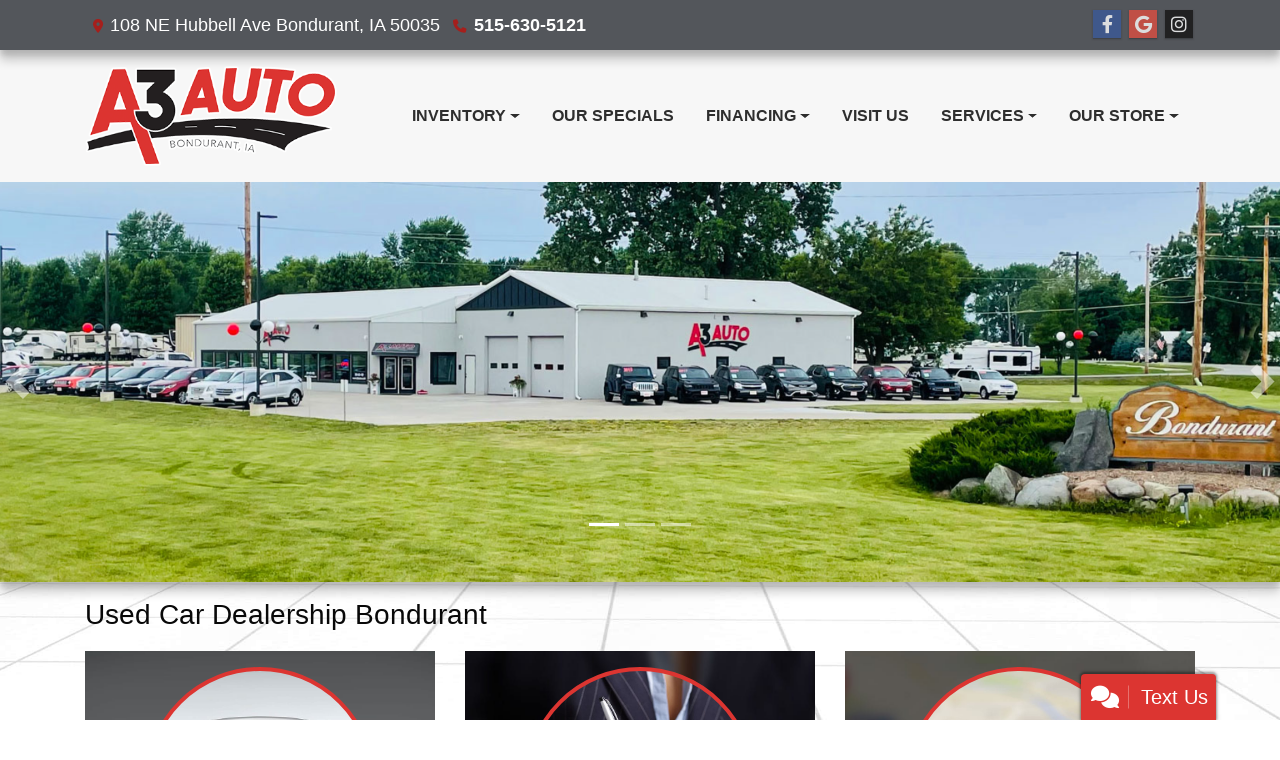

--- FILE ---
content_type: text/html; charset=utf-8
request_url: https://www.a3autos.com/
body_size: 21812
content:
<!DOCTYPE html>

<html lang="en">

<head>
    <meta http-equiv="Content-Type" content="text/html; charset=utf-8" />
    <title>Used Cars Bondurant IA | Used Cars &amp; Trucks IA | A3 Auto</title>
    <meta name="viewport" content="width=device-width, initial-scale=1.0" />
    <meta name="keywords" content="used cars Bondurant IA, used car dealer Bondurant IA, used cars 50035, used car lot Bondurant, used trucks Bondurant IA, used truck dealer Bondurant IA, used trucks 50035, A3 Auto LLC Bondurant IA">
    <meta name="description" content="Used Cars Bondurant IA At A3 Auto, our customers can count on quality used cars, great prices, and a knowledgeable sales staff.">
        <meta name="og:image" property="og:image" content="https://imagescdn.dealercarsearch.com/DealerImages/26192/49238/logo.png">
    <meta name="og:url" property="og:url" content="https://a3autos.com/">
    <meta name="og:title" property="og:title" content="Used Cars Bondurant IA | Used Cars &amp; Trucks IA | A3 Auto">
    <meta name="og:description" property="og:description" content="Used Cars Bondurant IA At A3 Auto, our customers can count on quality used cars, great prices, and a knowledgeable sales staff.">
    <meta property="og:type" content="website" />
    <meta name="ahrefs-site-verification" content="53103b0d9242445bf5556befdfb2c6276ecca58675c43bb2eb60ad5be6a227df">


<link rel="preconnect" href="https://www.googletagmanager.com"/>

        <link rel="stylesheet" href="/dealers/26001_27000/26192/49238.min.css?v=3p_VtTXH_PbkhJrmn4VE7dLzl0MhMJdfhHJE-RdMrfg" />
    <link rel="canonical" href="https://a3autos.com/" />
        <link rel="apple-touch-icon" type="image/png" href="https://imagescdn.dealercarsearch.com/DealerImages/26192/49238/touchfavicon.png" />
        <link rel="icon" type="image/png" href="https://imagescdn.dealercarsearch.com/DealerImages/26192/49238/favicon.png" />


<!-- Global site tag (gtag.js) - Google Analytics -->
<script async src="https://www.googletagmanager.com/gtag/js?id=G-R56XEFRT6F"></script>
<script>
  window.dataLayer = window.dataLayer || [];
  function gtag(){dataLayer.push(arguments);}
  gtag('js', new Date());
  gtag('config', 'G-R56XEFRT6F');
  gtag('config', 'G-3RNWQYM023');
</script>

<script type="text/javascript" src="https://cdn.customerconnections.io/Script/d4b282ddfdb544d38fe5f5890c5c329f" async></script>

</head>


<body class="homePage Default-dcs">

    <header class="s60r_headerWrapper">
        <div id="topBar">
            <div class="topHeader container">
                
    <div id="AddressPane" class="s60r_addressPane">

<div class="ContentPane_336608 AddressAndPhone AddressAndPhone_336608">

<div class="AddressPhone_Main">
        <span class="LabelAddress1">
            <i class="fa-solid fa-location-dot"></i> 108 NE Hubbell Ave
        </span>
        <span class="LabelCityStateZip1">Bondurant, IA 50035</span>
        <span class="LabelPhone1">
            <i class="fa-solid fa-phone"></i>
            <a href='tel:515-630-5121'>
                 515-630-5121
            </a>
        </span>




</div>
</div></div>
                
    <div id="SocialMediaPane" class="s60r_SocialMediaPane">

<div class="ContentPane_336609 SocialMedia SocialMedia_336609">

<div class="socialMedia">
            <a href="https://www.facebook.com/profile.php?id=100063752734904" target="_blank" rel="noopener" title="Follow Us on Facebook" aria-label="Follow Us on Facebook">
                <i class='fa-brands fa-facebook-f'></i>
            </a>




            <a href="https://www.google.com/maps/place/A3&#x2B;Auto/@41.7024012,-93.4445449,17z/data=!3m1!4b1!4m6!3m5!1s0x87ee929963415555:0x104390c6205b2c3f!8m2!3d41.7024012!4d-93.4445449!16s%2Fg%2F11h4cgjpvd?entry=ttu&amp;g_ep=EgoyMDI1MDUwNi4wIKXMDSoASAFQAw%3D%3D" target="_blank" rel="noopener" title="Follow Us on Google" aria-label="Follow Us on Google">
                <i class='fa-brands fa-google'></i>
            </a>

            <a href="https://www.instagram.com/a3auto?utm_source=ig_web_button_share_sheet&amp;igsh=ZDNlZDc0MzIxNw==" title="" target="_blank" rel="noopener" aria-label="Social Media Link">
                <i class='fa-brands fa-instagram'></i>
            </a>




</div></div></div>
            </div>
        </div>
        <div class="s60r_header bottomHeader container">
            <div class="logoWrapper">
                

        <script type="text/javascript">
            var pageTitle = "";
            var pageH1 = "";
            var pageTitleLength = "0";

            try {
                var pageTitleEl = document.querySelector('meta[name="og:title"]')

                if (pageTitleEl != null) {
                    pageTitle = pageTitleEl.content;
                    pageTitleLength = pageTitle.length;
                }
                document.addEventListener("DOMContentLoaded",
                    function () {

                        var pageH1El = document.querySelector("h1");

                        if (pageH1El != null) {
                            var h1Text = pageH1El.innerText;

                            if (h1Text != null) {
                                pageH1 = h1Text;

                                if (init_utag_data && init_utag_data.page_h1 != null) {
                                    init_utag_data.page_h1 = h1Text;
                                }

                            }
                        }
                        else {
                            if (init_utag_data["page_h1"] === "" || init_utag_data["page_h1"] === null) {
                                delete init_utag_data["page_h1"];
                            }
                        }


                    });
            }
            catch {
                console.log('Tealium form error ')
            }
        </script>
<script type="text/javascript">
var init_utag_data = { 
"tealium_event": "standard_view",
"firestorm_dealer_id": "d4b282ddfdb544d38fe5f5890c5c329f",
"ga4_id": "G-R56XEFRT6F",
"page_title": pageTitle,
"page_h1": pageH1 ,
"page_title_count": pageTitleLength,
"site_company_name": "A3 Auto",
"site_id": "49238",
"site_internal_id": "26192",
"site_platform": "dcs",
"site_section": "Home",
"site_company_city": "Bondurant",
"site_company_state": "IA",
"site_company_zip_code": "50035",
"site_phone_main": "515-630-5121",
};
</script>
            <script type="text/javascript">
                var utag_data = init_utag_data;
            </script>
<script type="text/javascript">
utag_data = init_utag_data;
(function (a, b, c, d) {
a = 'https://tags.tiqcdn.com/utag/dtms/dcs-eas/prod/utag.js';
b = document; c = 'script'; d = b.createElement(c); d.src = a; d.type = 'text/java' + c; d.async = true;
a = b.getElementsByTagName(c)[0]; a.parentNode.insertBefore(d, a);
})();
window.addEventListener("load", (event) => {
utag.view(utag_data);
});
</script>
            <script type="text/javascript">
                                    var formName = '';
                                    var form_submit_utag_data = { 
"tealium_event": "form_submit",
"form_name": formName,
"form_type": formName,
"form_id": formName,
"ga4_id": "G-R56XEFRT6F",
"firestorm_dealer_id": "d4b282ddfdb544d38fe5f5890c5c329f",
"page_title": pageTitle,
"page_title": pageH1,
"page_title_count": pageTitleLength,
"page_h1": pageH1,
"site_company_name": "A3 Auto",
"site_id": "49238",
"site_internal_id": "26192",
"site_platform": "dcs",
"site_section": "Home",
"site_company_city": "Bondurant",
"site_company_state": "IA",
"site_company_zip_code": "50035",
"site_phone_main": "515-630-5121",
"form_submission_first_name": "",
"form_submission_last_name": "",
"form_submission_middle_name": "",
"form_submission_address": "",
"form_submission_email": "",
"form_submission_location_name": "",
"form_submission_mobile_phone": "",
"form_submission_home_phone": "",
"form_submission_postal_code": "",
"form_submission_city": "",
"form_submission_trade_in_vin": "",
"form_submission_trade_in_make": "",
"form_submission_trade_in_miles": "",
"form_submission_trade_in_model": "",
"form_submission_trade_in_year": "",
"form_submission_trade_in_cylinders": "",
"form_submission_trade_in_transmission": "",
"form_submission_trade_in_color": "",
"form_submission_trade_in_payoff_amount": "",
"form_submission_trade_in_wrecked": "",
"form_submission_trade_in_vehicle_option": "",
};

            </script>
            <script type="text/javascript">
                function tealiumFormSubmit(formNameVal) {
                    if (!form_submit_utag_data) {
                        return;
                    }
                    formName = formNameVal;
                    form_submit_utag_data.tealium_event = 'form_submit';
                    utag.link(form_submit_utag_data);
                };


                function tealiumFormLoad(formNameVal) {
                    if (!init_utag_data || !utag) {
                        return;
                    }
                    formName = formNameVal;
                    init_utag_data.tealium_event = 'form_load';
                    init_utag_data.form_name = formName;
                    init_utag_data.form_id = formName;
                    utag.link(init_utag_data);
                };

                function tealiumFormInteraction(formNameVal) {
                    if (!init_utag_data || !utag) {
                        return;
                    }
                    formName = formNameVal;
                    init_utag_data.form_name = formName;
                    init_utag_data.form_id = formName;
                    init_utag_data.tealium_event = 'form_interaction';
                    utag.link(init_utag_data);
                }

                function tealiumLink(formName) {
                    if (!init_utag_data)
                        return
                    utag.link(init_utag_data);
                }

                function getTradeOptions() {
                    var stringOptionsVal = "";
                    $('input[id="vehicleOptions"]:checked').each(function () {
                        let element = $(this);
                        let value = element.val(); // Get the value of the checked element
                        stringOptionsVal += (value + ' ,');
                    });
                    return stringOptionsVal;

                }
                function addTealiumFormInfo(formNameVal, removeTags) {

                    var removeFormSubmitTags = false
                    if (removeTags && removeTags == true)
                        removeFormSubmitTags = true


                    if (!form_submit_utag_data)
                        return

                    formName = formNameVal;

                    var tForm = document.getElementById(formName);

                    if (!tForm) {
                        var formByClass = document.getElementsByClassName(formName);
                        tForm = formByClass && formByClass[0] ? formByClass[0] : null;
                    }

                    try {
                        if (tForm && tForm != null && form_submit_utag_data) {

                            form_submit_utag_data.form_name = formName;
                            form_submit_utag_data.form_id = formName;


                            //Lead Info
                            form_submit_utag_data.form_submission_first_name = tForm.querySelector(`${'#FirstName'}`) && removeFormSubmitTags == false ? tForm.querySelector(`${'#FirstName'}`).value : document.getElementById('txtFirstName') ? document.getElementById('txtFirstName').value : null;
                            form_submit_utag_data.form_submission_last_name = tForm.querySelector(`${'#LastName'}`) && removeFormSubmitTags == false ? tForm.querySelector(`${'#LastName'}`).value : document.getElementById('txtLastName') ? document.getElementById('txtLastName').value : null;
                            form_submit_utag_data.form_submission_mobile_phone = tForm.querySelector(`${'#MobilePhone'}`) && removeFormSubmitTags == false ? tForm.querySelector(`${'#MobilePhone'}`).value : document.getElementById('txtMobilePhone') ? document.getElementById('txtMobilePhone').value : null;
                            form_submit_utag_data.form_submission_home_phone = tForm.querySelector(`${'#HomePhone'}`) && removeFormSubmitTags == false ? tForm.querySelector(`${'#HomePhone'}`).value : document.getElementById('txtHomePhone') ? document.getElementById('txtHomePhone').value : null;
                            form_submit_utag_data.form_submission_email = tForm.querySelector(`${'#Email'}`) && removeFormSubmitTags == false ? tForm.querySelector(`${'#Email'}`).value : document.getElementById('txtEmail') ? document.getElementById('txtEmail').value : null;
                            form_submit_utag_data.form_submission_postal_code = tForm.querySelector(`${'#txtZip'}`) && removeFormSubmitTags == false ? tForm.querySelector(`${'#txtZip'}`).value : document.getElementById('txtZip') ? document.getElementById('txtZip').value : null;
                            form_submit_utag_data.form_submission_city = tForm.querySelector(`${'#txtCity'}`) && removeFormSubmitTags == false ? tForm.querySelector(`${'#txtCity'}`).value : document.getElementById('txtCity') ? document.getElementById('txtCity').value : null;

                            if (formName.toLowerCase().includes("credit") || formName.toLowerCase().includes("default")) {
                                form_submit_utag_data.form_submission_first_name = document.getElementById('txtApplicantFirstName') && removeFormSubmitTags == false ? document.getElementById('txtApplicantFirstName').value : null;
                                form_submit_utag_data.form_submission_last_name = document.getElementById('txtApplicantLastName') && removeFormSubmitTags == false ? document.getElementById('txtApplicantLastName').value : null;
                                form_submit_utag_data.form_submission_mobile_phone = document.getElementById('txtApplicantMobilePhone') && removeFormSubmitTags == false ? document.getElementById('txtApplicantMobilePhone').value : null;
                                form_submit_utag_data.form_submission_home_phone = document.getElementById('txtApplicantHomePhone') && removeFormSubmitTags == false ? document.getElementById('txtApplicantHomePhone').value : null;
                                form_submit_utag_data.form_submission_email = document.getElementById('txtApplicantEmail') && removeFormSubmitTags == false ? document.getElementById('txtApplicantEmail').value : null;
                                form_submit_utag_data.form_submission_postal_code = document.getElementById('txtApplicantZip') && removeFormSubmitTags == false ? document.getElementById('txtApplicantZip').value : null;
                                form_submit_utag_data.form_submission_city = document.getElementById('txtApplicantCity') && removeFormSubmitTags == false ? document.getElementById('txtApplicantCity').value : null;
                                form_submit_utag_data.form_submission_address = document.getElementById('txtApplicantAddress1') && removeFormSubmitTags == false ? document.getElementById('txtApplicantAddress1').value : document.getElementById('txtApplicantHomeAddress1') ? document.getElementById('txtApplicantHomeAddress1').value : null;

                                form_submit_utag_data.product_make = document.getElementById('txtVehicleMake') && removeFormSubmitTags == false ? document.getElementById('txtVehicleMake').value : null;
                                form_submit_utag_data.product_brand = document.getElementById('txtVehicleMake') && removeFormSubmitTags == false ? document.getElementById('txtVehicleMake').value : null;
                                form_submit_utag_data.product_model = document.getElementById('txtVehicleModel') && removeFormSubmitTags == false ? document.getElementById('txtVehicleModel').value : null;
                                form_submit_utag_data.product_year = document.getElementById('txtVehicleYear') && removeFormSubmitTags == false ? document.getElementById('txtVehicleYear').value : null;
                            }
                            //Trade Forms
                            if (formName.toLowerCase().includes("trade") || formName.toLowerCase().includes("lookup")) {
                                form_submit_utag_data.form_submission_trade_in_make = tForm.querySelector(`${'#txtMake'}`) && removeFormSubmitTags == false ? tForm.querySelector(`${'#txtMake'}`).value : $('#tradein-make-select').find(":selected").text();
                                form_submit_utag_data.form_submission_trade_in_model = tForm.querySelector(`${'#txtModel'}`) && removeFormSubmitTags == false ? tForm.querySelector(`${'#txtModel'}`).value : $('#tradein-model-select').find(":selected").text();
                                form_submit_utag_data.form_submission_trade_in_miles = tForm.querySelector(`${'#txtMileage'}`) && removeFormSubmitTags == false ? tForm.querySelector(`${'#txtMileage'}`).value : null;
                                form_submit_utag_data.form_submission_trade_in_year = tForm.querySelector(`${'#VehicleYear'}`) && removeFormSubmitTags == false ? tForm.querySelector(`${'#VehicleYear'}`).value : $('#tradein-year-select').find(":selected").text() != '' ? $('#tradein-year-select').find(":selected").text() : $('#ddlYear').find(":selected").text();
                                form_submit_utag_data.form_submission_trade_in_color = tForm.querySelector(`${'#txtColor'}`) && removeFormSubmitTags == false ? tForm.querySelector(`${'#txtColor'}`).value : null;
                                form_submit_utag_data.form_submission_trade_in_cylinders = tForm.querySelector(`${'#txtEngine'}`) && removeFormSubmitTags == false ? tForm.querySelector(`${'#txtEngine'}`).value : null;
                                form_submit_utag_data.form_submission_trade_in_vin = tForm.querySelector(`${'#txtVin'}`) && removeFormSubmitTags == false ? tForm.querySelector(`${'#txtVin'}`).value : null;
                                form_submit_utag_data.form_submission_trade_in_transmission = tForm.querySelector(`${'#txtTransmission'}`) && removeFormSubmitTags == false ? tForm.querySelector(`${'#txtTransmission'}`).value : null;
                                form_submit_utag_data.form_submission_trade_in_payoff_amount = tForm.querySelector(`${'#txtPayoff'}`) && removeFormSubmitTags == false ? tForm.querySelector(`${'#txtPayoff'}`).value : null;
                                form_submit_utag_data.form_submission_trade_in_wrecked = tForm.querySelector(`${'#txtWrecked'}`) && removeFormSubmitTags == false ? tForm.querySelector(`${'#txtWrecked'}`).value : null;
                                form_submit_utag_data.form_submission_trade_in_vehicle_option = getTradeOptions();
                                form_submit_utag_data.form_submission_trade_in_color = tForm.querySelector(`${'#txtColor'}`) && removeFormSubmitTags == false ? tForm.querySelector(`${'#txtColor'}`).value : null;
                            }

                            //Service, parts , detail, rental forms
                            if (formName.toLowerCase().includes("service") || formName.toLowerCase().includes("rental") || formName.toLowerCase().includes("detailing") || formName.toLowerCase().includes("parts")) {
                                form_submit_utag_data.product_make = tForm.querySelector(`${'#txtMake'}`) && removeFormSubmitTags == false ? tForm.querySelector(`${'#txtMake'}`).value : $('#tradein-make-select').find(":selected").text();
                                form_submit_utag_data.product_brand = tForm.querySelector(`${'#txtMake'}`) && removeFormSubmitTags == false ? tForm.querySelector(`${'#txtMake'}`).value : $('#tradein-make-select').find(":selected").text();
                                form_submit_utag_data.product_model = tForm.querySelector(`${'#txtModel'}`) && removeFormSubmitTags == false ? tForm.querySelector(`${'#txtModel'}`).value : $('#tradein-model-select').find(":selected").text();
                                form_submit_utag_data.product_year = tForm.querySelector(`${'#VehicleYear'}`) && removeFormSubmitTags == false ? tForm.querySelector(`${'#VehicleYear'}`).value : $('#ddlYear').find(":selected").text();
                            }
                        }

                        if (form_submit_utag_data) {

                            for (var propName in form_submit_utag_data) {
                                if (form_submit_utag_data[propName] === "" || form_submit_utag_data[propName] === null) {
                                    delete form_submit_utag_data[propName];
                                }
                            }
                        }
                    }
                    catch
                    {
                        console.log('Tealium form error ')
                        return null;
                    }

                    finally {
                    }
                }

                function formInteractionListener(formClass, formId, interactionType) {
                    try {
                        var formName = formClass ?? formId;
                        var form = document.querySelector((formClass != null ? '.' : '#') + formName);

                        var interacted = false;

                        form.addEventListener(interactionType ?? 'change', function () {
                            if (interacted == true)
                                return
                            interacted = true;
                            addTealiumFormInfo(formName, true)

                            tealiumFormInteraction(formName)
                        }, { once: true });
                    }

                    catch {
                        console.log('error loading form interaction events: ' + formName)
                    }
                }

                function formLoadListener(formClass, formId) {
                    try {
                        var formName = formClass ?? formId;
                        var viewed = false;
                        var observer = new IntersectionObserver(function (entries) {


                            if (entries[0].isIntersecting === true && viewed == false) {
                                viewed = true;
                                addTealiumFormInfo(formName, true)
                                tealiumFormLoad(formName)
                            }
                        }, { threshold: [0] });

                        observer.observe(document.querySelector((formClass != null ? '.' : '#') + formName));
                    }
                    catch {
                        console.log('error loading form interaction events: ' + formName)

                    }
                }
            </script>


<a id="hlLogo" aria-label="Dealer Logo" href="//www.a3autos.com">
    <img class="dealerLogo logo logo_26192 img-fluid" title="A3 Auto" alt="A3 Auto" src="https://imagescdn.dealercarsearch.com/DealerImages/26192/49238/logo.png" />
</a>
            </div>
            <div class="menuWrapper">
                
    <nav id="s60r_menu" class="navbar navbar-expand-lg">
            <button class="siteMenu navbar-toggler" type="button" data-toggle="collapse" data-target="#siteNav" aria-controls="siteNav" aria-expanded="false" aria-label="Toggle navigation">
                Site Menu
            </button>
        <div class="collapse navbar-collapse" id="siteNav">
            <ul class="navbar-nav ">

                            <li class="nav-item dropdown">
                                <a href="/inventory?clearall=1" class="nav-link dropdown-toggle" data-toggle=dropdown aria-haspopup=true aria-expanded=false >
                                    <span>Inventory</span>
                                </a>

                                    <div class="dropdown-menu">
                                                <a class="dropdown-item" href="/inventory?clearall=1" ><span>View All Inventory</span></a>
                                                <a class="dropdown-item" href="/trade" ><span>Value Your Trade-In</span></a>
                                                <a class="dropdown-item" href="/locatorservice" ><span>Vehicle Finder</span></a>
                                                <a class="dropdown-item" href="/inventory?clearall=1&amp;pricelow=1&amp;pricehigh=15000" ><span>Vehicles under $15k</span></a>
                                    </div>
                            </li>
                            <li class="nav-item ">
                                <a href="/inventory?clearall=1&amp;specialfilter=true" class="nav-link"  >
                                    <span>Our Specials</span>
                                </a>

                            </li>
                            <li class="nav-item dropdown">
                                <a href="/creditapp?" class="nav-link dropdown-toggle" data-toggle=dropdown aria-haspopup=true aria-expanded=false >
                                    <span>Financing</span>
                                </a>

                                    <div class="dropdown-menu">
                                                <a class="dropdown-item" href="/creditapp" ><span>Apply Online</span></a>
                                                <a class="dropdown-item" href="/loancalculator" ><span>Loan Calculator</span></a>
                                    </div>
                            </li>
                            <li class="nav-item ">
                                <a href="/directions" class="nav-link"  >
                                    <span>Visit Us</span>
                                </a>

                            </li>
                            <li class="nav-item dropdown">
                                <a href="/service" class="nav-link dropdown-toggle" data-toggle=dropdown aria-haspopup=true aria-expanded=false >
                                    <span>Services</span>
                                </a>

                                    <div class="dropdown-menu">
                                                <a class="dropdown-item" href="/detailing" ><span>Detailing</span></a>
                                                <a class="dropdown-item" href="/service" ><span>Schedule Service</span></a>
                                    </div>
                            </li>
                            <li class="nav-item dropdown">
                                <a href="/directions?" class="nav-link dropdown-toggle" data-toggle=dropdown aria-haspopup=true aria-expanded=false >
                                    <span>Our Store</span>
                                </a>

                                    <div class="dropdown-menu">
                                                <a class="dropdown-item" href="/aboutus" ><span>About Us</span></a>
                                                <a class="dropdown-item" href="/blog" ><span>Blog</span></a>
                                                <a class="dropdown-item" href="/sendcomments" ><span>Contact Us</span></a>
                                                <a class="dropdown-item" href="/meetourstaff" ><span>Meet Our Staff</span></a>
                                                <a class="dropdown-item" href="/reviews" ><span>Reviews</span></a>
                                                <a class="dropdown-item" href="/privacy" ><span>Privacy Policy</span></a>
                                    </div>
                            </li>
            </ul>
        </div>
    </nav>

            </div>
        </div>
    </header>

    <main>
        <section class="slidesWrapper">
            
    <div id="SlidesPane" class="s60r_slidesPane">

<div class="ContentPane_2403219 ResponsiveBanner ResponsiveBanner_2403219">

<div id="myCarousel" class="carousel slide carousel-fade" data-ride="carousel">
    <ol class='carousel-indicators'><li data-target='#myCarousel' data-slide-to='0' class='active'></li>
<li data-target='#myCarousel' data-slide-to='1'></li>
<li data-target='#myCarousel' data-slide-to='2'></li>
</ol>

    <div class="carousel-inner">
        <div class="carousel-item carousel-item-banner active">
<img src="data:image/svg+xml,%3Csvg xmlns='http://www.w3.org/2000/svg' viewBox='0 0 1920 600'%3E%3C/svg%3E" data-src="https://www.dealercarsearch.com//DealerImages/26192/saved/9d43a783.png" class="first-slide slideImgUpdate img-fluid lazyload" loading="auto" alt="" />
</div>
<div class="carousel-item carousel-item-banner">
<img src="data:image/svg+xml,%3Csvg xmlns='http://www.w3.org/2000/svg' viewBox='0 0 1920 600'%3E%3C/svg%3E" data-src="https://www.dealercarsearch.com//DealerImages/26192/saved/0553d3e7.png" class="second-slide slideImgUpdate img-fluid lazyload" loading="auto" alt="" />
</div>
<div class="carousel-item carousel-item-banner">
<img src="data:image/svg+xml,%3Csvg xmlns='http://www.w3.org/2000/svg' viewBox='0 0 1920 600'%3E%3C/svg%3E" data-src="https://www.dealercarsearch.com//DealerImages/26192/saved/d13a2737.png" class="third-slide slideImgUpdate img-fluid lazyload" loading="auto" alt="" />
</div>

    </div>
        <a aria-label="Previous" class="carousel-control-prev" href="#myCarousel" role="button" data-slide="prev"><span class="carousel-control-prev-icon" aria-hidden="true"></span><span class="sr-only"></span></a><a aria-label="Next" class="carousel-control-next" href="#myCarousel" role="button" data-slide="next"><span class="carousel-control-next-icon" aria-hidden="true"></span><span class="sr-only"></span></a>

</div>

<script type="text/javascript">
    document.addEventListener('DOMContentLoaded',function(event) {$(function(){$('#myCarousel').carousel({interval: 8000});});});
</script>
</div></div>
        </section>
        <section class="contentWrapper">
            
    <div id="ContentPane" class="s60r_content container">

<div class="ContentPane_2403218 HTMLModule HTMLModule_2403218">
    <h1 class="dealerTitle">Used Car Dealership Bondurant</h1>


<div class="filterBtns row">
  <a class="filterInv col-md-4" href="/inventory?clearall=1" aria-label="View Inventory">
    <div>
      <div class="filterImg"></div>
      <span>We offer the finest pre-owned vehicles.</span>
    </div>
    <h2>View Inventory</h2>
  </a>
  <a class="filterApply col-md-4" href="/creditapp" aria-label="Apply Online">
    <div>
      <div class="filterImg"></div>
      <span>Start our simple financing approval process!</span>
    </div>
    <h2>Apply Online</h2>
  </a>
  <a class="filterDirections col-md-4" href="/directions" aria-label="Get Directions">
    <div>
      <div class="filterImg"></div>
      <span>We're easily located on 108 NE Hubbell Ave.</span>
    </div>
    <h2>Get Directions</h2>
  </a>
</div></div>
<div class="ContentPane_336616 VisitedVehiclesModal VisitedVehiclesModal_336616">


<button id="btnVisitedVehicles" class="leftLowerBtnVisited btn btn-secondary collapsed  _btnVisited"
        data-toggle="collapse"
        data-target="#VisitedTray"
        onclick="viewVisited(&#x27;spotlight&#x27;)">

    <i class="fa-solid fa-clock-rotate-left"></i> Recently Visited Vehicles <span id="visitedCountBtnSpan" class="visitedCount replaceVisitedCountsSpan font-weight-bold "></span>
</button>
<div class="  visitedOuterWrapper " id="visitedModalMain" tabindex="-1" role="dialog" aria-labelledby="visitedModalMainLabel" aria-hidden="true">
    <div id="VisitedTray"
         class="visited-carousel-tray collapse container-fluid fixed-bottom "
         style="width: 80%; max-width: 80%"
         role="document">

        <div class=" modal-content-visited-tray px-3">
            <div class=" modal-content-visited-tray pt-2  ">
                    <button type="button" class="close text-white" data-toggle="collapse" onclick="showVisitedButton();" data-target="#VisitedTray">×</button>
            </div>
            <div class=" container-fluid py-2 ">
                    <div class="row pb-2 px-3">
                        <h4 class="modal-title  ml-auto mr-auto pt-2 " style="text-align: center;" id="visitedModalMainLabel"> Recently Visited Vehicles</h4>

                    </div>
                <div class="visited-vehicles-loading visited-vehicles-loading-top">
                    <div id="VisitedVehicleSpinner" class="visited-vehicles-spinner d-none"> </div>
                </div>
                <div class="replaceVisited" id="replaceVisitedContent">
                    <div id="replaceInnerContent">
                        <p class=" py-3 noVisitedVehcilesMessage d-none text-center"> Your Recently Viewed Vehicles Will Appear Here.</p>
                    </div>
                    <hr>

                </div>

                <div class="row mr-0 ">
                    <div class="col-sm-6">
                        <a class="btn float-sm-none float-md-left float-md-left" href="/newandusedcars?clearall=1">
                            View All Inventory
                        </a>
                    </div>
                    <div class=" col-sm-6 replaceVisitedCompareButton">


                    </div>
                </div>
            </div>
        </div>

    </div>

</div>
<div class="replaceVisitedCompareModuleOuterWrap">

    <div class="replaceVisitedCompareModule">

    </div>
</div>

<div class="replaceVisitedPriceDropModuleOuterWrap">
    <div class="replaceVisitedPriceWatchModule">
                    <div class="modal fade" id="pricedropModal" tabindex="-1" role="dialog" aria-labelledby="pricedropModalLabel" aria-hidden="true">
                        <div class="modal-dialog" role="document">
                            <div class="modal-content">
                                <div class="modal-header">
                                    <h5 class="modal-title" id="pricedropModalLabel">Price Drop Notifications</h5>
                                    <button type="button" class="close" data-dismiss="modal" aria-label="Close">
                                        <span aria-hidden="true">&times;</span>
                                    </button>
                                </div>
                                <div class="modal-body">
                                    
<div class="formWrap price-drop-form-wrapper">
    <div class=" alert alert-success price-drop-modal-success" role="alert" style=" display: none">
        Vehicle Price Watch submitted
    </div>
        <form id="PriceDropSubmitForm" data-ajax="true" data-ajax-method="post" data-ajax-success="priceDropSuccess();formLeadTracking('0', '', 'Price Drop Form');formTrack('success','RecentlyVisitedVehicles');redirect('');" data-ajax-failure="ajaxFailure" data-ajax-loading=".price-drop-form-spinner" data-ajax-begin="$('.price-drop-form-button').prop('disabled',true);addTealiumFormInfo('PriceDropSubmitForm');" data-ajax-complete="$('.price-drop-form-button').prop('disabled',false);" data-recaptcha-id="PriceDropRecaptchaToken" data-recaptcha-site-key="" data-recaptcha-type="Undefined" action="/LeadModule/PriceDropSubmitForm?pagename=Default&amp;modulename=RecentlyVisitedVehicles" method="post">

            <div class="form-group">
                <label class="col-form-label" id="lblPriceDropFirstName" for="FirstName">First Name:</label>
                <input type="text" aria-labelledby="lblPriceDropFirstName" class="txtDropFirstName form-control" data-val="true" data-val-required="Please enter your first name" id="FirstName" name="FirstName" value="" />
                <span class="text-danger field-validation-valid" data-valmsg-for="FirstName" data-valmsg-replace="true"></span>
            </div>

            <div class="form-group">
                <label class="col-form-label" id="lblPriceDropLastName" for="LastName">Last Name:</label>
                <input type="text" aria-labelledby="lblPriceDropLastName" class="txtDropLastName form-control" data-val="true" data-val-required="Please enter your last name" id="LastName" name="LastName" value="" />
                <span class="text-danger field-validation-valid" data-valmsg-for="LastName" data-valmsg-replace="true"></span>
            </div>

            <div class="form-group">
                <label class="col-form-label" id="lblPriceDropEmail" for="Email">Email:</label>
                <input type="email" aria-labelledby="lblPriceDropEmail" class="txtDropEmail form-control" onchange="$('.txtDropMobilePhone').valid();" data-other="MobilePhone" data-val="true" data-val-requiredifother="Please enter phone or email" id="Email" name="Email" placeholder="example@example.com" value="" />
                <span class="text-danger field-validation-valid" data-valmsg-for="Email" data-valmsg-replace="true"></span>
            </div>

            <div class="form-group">
                <label class="col-form-label" id="lblPriceDropMobilePhone" for="MobilePhone">Mobile Phone:</label>
                <input type="tel" aria-labelledby="lblPriceDropMobilePhone" class="txtDropMobilePhone form-control" onchange="$('.txtDropEmail').valid();" data-other="Email" data-val="true" data-val-regex="ex. ###-###-####" data-val-regex-pattern="^\([0-9]{3}\)\s?[0-9]{3}(-|\s)?[0-9]{4}$|^[0-9]{3}-?[0-9]{3}-?[0-9]{4}$" data-val-requiredifother="Please enter phone or email" id="MobilePhone" name="MobilePhone" placeholder="###-###-####" value="" />
                <span class="text-danger field-validation-valid" data-valmsg-for="MobilePhone" data-valmsg-replace="true"></span>
            </div>


            <div class="contact-disclaimer">
    <div class="form-group">
        <div class="form-check ">
            <input type="checkbox" aria-label="Contact Consent" class="form-check-input" id="chkContactDisclaimerConsent4280" data-val="true" data-val-range="Please check the box to verify acknowledgement and consent." data-val-range-max="True" data-val-range-min="True" data-val-required="The ContactDisclaimerConsent field is required." name="ContactDisclaimerConsent" value="true" />
            <label for="chkContactDisclaimerConsent4280" aria-labelledby="chkContactDisclaimerConsent4280">
                <strong>ACKNOWLEDGMENT AND CONSENT:</strong>
            </label>
            <span class="text-danger field-validation-valid" data-valmsg-for="ContactDisclaimerConsent" data-valmsg-replace="true"></span>
        </div>
        By checking this box I hereby consent to receive customer care text messages and/or phone calls from or on behalf of A3 Auto or their employees to the mobile phone number I provided above.  By opting in,  I understand that message and data rates may apply.  This acknowledgement constitutes my written consent to receive text messages to my cell phone and phone calls, including communications sent using an auto-dialer or pre-recorded message. You may withdraw your consent at any time by texting "STOP" or "HELP" for help. See our https://www.a3autos.com/privacy for more information.
    </div>
</div>

            <div></div>

            <button class="btn price-drop-form-button">
                Submit
                <i class="fa-solid fa-rotate fa-spin fa-fw price-drop-form-spinner" style="display: none"></i>
            </button>
            <input type="hidden" name="CssClassPrefix" value="i10r" />
            <input type="hidden" id="priceDropInventoryId" data-val="true" data-val-required="The InventoryId field is required." name="InventoryId" value="0" />
            <input type="hidden" id="priceDropDealerId" data-val="true" data-val-required="The DealerId field is required." name="DealerId" value="0" />
            <input type="hidden" id="priceDropPriceType" data-val="true" data-val-required="The PriceType field is required." name="PriceType" value="Undefined" />
            <input type="hidden" id="priceDropStockNumber" name="StockNumber" value="" />

            <div class="RowIce"><input type='text' autocomplete='off' aria-label='Name' name='Name' class='form-control' /></div>
        <input name="__RequestVerificationToken" type="hidden" value="CfDJ8LqxME7GjCxKjslfvx1flCfrJ6-4tU0jaDfwuLgVYboG7_n32O3fW8DwAO0F85C7dQ0vY0dCUjKTnR8t5MfVeed2WrD3ReLjfOMiPcFl00ZRgL2ClM3tq5vThM9YX_P9Pmr1zet6qS_EuCZaxnndBZ0" /><input name="ContactDisclaimerConsent" type="hidden" value="false" /></form>
        <script type="text/javascript">
            document.addEventListener("DOMContentLoaded",
                function () {
                    if (typeof formInteractionListener === "undefined" || typeof formLoadListener === "undefined" ) { return; }
                    formInteractionListener(null, 'PriceDropSubmitForm', 'change');
                    formLoadListener(null, 'PriceDropSubmitForm');
                });
        </script>
</div>
                                </div>
                                <div class="modal-footer">

                                </div>
                            </div>
                        </div>
                    </div>
                </div>
            </div>



            <input name="__RequestVerificationToken" type="hidden" value="CfDJ8LqxME7GjCxKjslfvx1flCfrJ6-4tU0jaDfwuLgVYboG7_n32O3fW8DwAO0F85C7dQ0vY0dCUjKTnR8t5MfVeed2WrD3ReLjfOMiPcFl00ZRgL2ClM3tq5vThM9YX_P9Pmr1zet6qS_EuCZaxnndBZ0" />

            <input type="hidden" id="visitedModalCssClassPrefixId" value="ir10" />
            <input type="hidden" id="hidePriceDrop" data-val="true" data-val-required="The HidePriceDrop field is required." name="HidePriceDrop" value="False" />
            <input type="hidden" id="hideCompare" data-val="true" data-val-required="The HideCompare field is required." name="HideCompare" value="False" />
            <input type="hidden" id="showVisitedSpotlight" data-val="true" data-val-required="The ShowVisitedSpotlight field is required." name="ShowVisitedSpotlight" value="True" />
            <input type="hidden" id="showVisitedButtonBeforeViewing" data-val="true" data-val-required="The ShowVisitedButtonBeforeViewing field is required." name="ShowVisitedButtonBeforeViewing" value="False" />

            <input type="hidden" id="VisitedCssClassPrefix" name="CssClassPrefix" value="" />
            <input type="hidden" id="IsListModule" data-val="true" data-val-required="The IsListModule field is required." name="IsListModule" value="False" />
            <input type="hidden" id="VisitedNameOfCarousel" value="#VisitedVehiclesCarousel" />
            <input type="hidden" id="VisitedAutoScroll" value="false" />
            <input type="hidden" class="visitedNumberOfCars" value="6" />
            <input type="hidden" class="totalNumberOfCars" value="50" />
            <input type="hidden" id="VisitedAutoScrollEveryXMilliseconds" value="8000" />
            <input type="hidden" id="VisitedVehiclesButtonLocation" name="VisitedVehiclesButtonLocation" value="leftLowerBtnVisited" />
            <input type="hidden" id="compareModalCssClassPrefixId" value="ir10" />
            <input type="hidden" id="showCompareLocation" value="false" />

            <div class="RowIce"><input type='text' autocomplete='off' aria-label='Name' name='Name' class='form-control' /></div>
            <script type="text/javascript">

                function setCookie(cname, cvalue, exdays) {
                    const d = new Date();
                    d.setTime(d.getTime() + (exdays * 24 * 60 * 60 * 1000));
                    let expires = "expires=" + d.toUTCString();
                    document.cookie = cname + "=" + cvalue + ";" + expires + ";path=/";
                }

                function getCookie(cname) {
                    let name = cname + "=";
                    let decodedCookie = decodeURIComponent(document.cookie);
                    let ca = decodedCookie.split(';');
                    for (let i = 0; i < ca.length; i++) {
                        let c = ca[i];
                        while (c.charAt(0) == ' ') {
                            c = c.substring(1);
                        }
                        if (c.indexOf(name) == 0) {
                            return c.substring(name.length, c.length);
                        }
                    }
                    return "";
                }
                var recentlyVisitedClicked = false;

                function viewVisited(type) {
                    initializeCompareModule();
                    if (type == "spotlight") {
                        var compareTrayElement = document.getElementById('compareTray');

                        if (compareTrayElement !== null) {

                            var compareHidden = document.getElementById('hideCompare').value;
                            if (compareHidden !== 'True') {
                                if (document.getElementById('compareTray').classList.contains('show') || document.getElementById('compareTray').style.display == 'block') {
                                    $("#compareTray").collapse("hide");
                                }
                            }
                        }


                        $("#VisitedTray").collapse("show");
                    }
                    else {
                        $('#visitedModalMain').show();
                        $("#visitedModalMain").modal();
                    }

                    var visitedList = getCookie("visited");
                    var visitedListIds = visitedList.split("/");
                    if (visitedList == null || visitedList == "") {
                        $(".noVisitedVehcilesMessage").removeClass("d-none");
                        return
                    }
                    else {
                        $(".noVisitedVehcilesMessage").addClass("d-none");

                    }

                    if (visitedListIds.length <= 1) {
                        $("#RemoveVisited").addClass("d-none");
                    }
                    else {
                        $("#RemoveVisited").removeClass("d-none");
                    }

                    if (!recentlyVisitedClicked) {

                        getVisitedVehicles(true, true);

                    }
                    $('#visitedModalMain').on('hide.bs.modal',
                        function (e) {
                            $("#textingFormReplaceDiv").show();
                        });
                    if (compareHidden !== 'True') {
                        checkVisitedCompareCounts();
                    }

                }

                function removeAllVisited() {
                    setCookie("visited", "", 0);
                    getVisitedVehicles(true, true);
                    document.getElementById("btnVisitedVehicles").style.display = "block";
                    document.getElementById("visitedCountBtnSpan").innerHTML = ""

                    var showVisitedButtonBeforeViewing = document.getElementById("showVisitedButtonBeforeViewing").value
                    if (showVisitedButtonBeforeViewing == "False") {
                        document.getElementById("btnVisitedVehicles").style.display = "none";
                    }
                }
                var resultCount = 0;
                var spotlightResultsCount = 0;

                function getVisitedVehicles(showLoading, replaceContent) {
                    initializeCompareModule();
                    var cssClassPrefix = document.getElementById("compareModalCssClassPrefixId") != null && document.getElementById("compareModalCssClassPrefixId").value != '' ? document.getElementById("compareModalCssClassPrefixId").value : "ir10";
                    var hidePriceDrop = document.getElementById("hidePriceDrop").value;
                    var hideCompare = document.getElementById("hideCompare").value;
                    var showVisitedSpotlight = document.getElementById("showVisitedSpotlight").value;
                    var visitedVehiclesButtonLocation = document.getElementById("VisitedVehiclesButtonLocation").value;

                    var isListModule = document.getElementById("IsListModule").value;

                    if (showLoading) {
                        $(".visitedVehiclesBody").addClass("d-none");
                        $("#VisitedVehicleSpinner").addClass("d-block");
                        $("#VisitedVehicleSpinner").removeClass("d-none");
                    }

                    var visitedCookie = getCookie("visited")
                    $("#RemoveVisited").addClass("d-none");
                    if (visitedCookie == null || visitedCookie == "") {
                        $(".noVisitedVehcilesMessage").removeClass("d-none");
                        if (showLoading) {
                            $(".visitedVehiclesBody").addClass("d-none");
                            $("#VisitedVehicleSpinner").addClass("d-none");
                            $("#VisitedVehicleSpinner").removeClass("d-block");
                        }
                        $("#RemoveVisited").addClass("d-none");

                        return;
                    }
                    $.ajax({
                        url: "/InventoryModule/UpdateVisitedVehiclesModule?pagename=" + $("#CurrentPageName").val() +
                            "&cssClassPrefix=" + cssClassPrefix +
                            "&hideCompare=" + hideCompare + "&hidePriceDrop=" + hidePriceDrop + "&showVisitedSpotlight=" + showVisitedSpotlight + "&isListModule=" + isListModule + "&visitedVehiclesButtonLocation=" + visitedVehiclesButtonLocation
                        ,
                        type: "GET",
                        headers: { "RequestVerificationToken": $('input[name="__RequestVerificationToken"]').val() },
                        success: function (response) {
                            var results = $(response).find(".replaceVisited")
                            var resultsMobile = $(response).find(".replaceVisitedMobile")

                            var carouselResults = $(response).find(".replaceVisitedCarousel")
                            var carouselResultsMobile = $(response).find(".replaceVisitedCarouselMobile")

                            var replaceVisitedCompareModule = $(response).find(".replaceVisitedCompareModule")
                            var replaceVisitedCompareButton = $(response).find(".replaceVisitedCompareButton")

                            var replaceVisitedCountsSpan = $(response).find(".replaceVisitedCountsSpan")

                            //var replaceVisitedPriceWatchModule = $(response).find(".replaceVisitedPriceWatchModule")

                            if (replaceContent) {
                                $(".replaceVisited").each(function (i) { $(this).replaceWith(results[i]); });
                                $(".replaceVisitedMobile").each(function (i) { $(this).replaceWith(resultsMobile[i]); });

                                $(".replaceVisitedCarousel").each(function (i) { $(this).replaceWith(carouselResults[i]); });
                                $(".replaceVisitedCarouselMobile").each(function (i) { $(this).replaceWith(carouselResultsMobile[i]); });

                                $(".replaceVisitedCompareModule").each(function (i) { $(this).replaceWith(replaceVisitedCompareModule[i]); });
                                $(".replaceVisitedCompareButton").each(function (i) { $(this).replaceWith(replaceVisitedCompareButton[i]); });

                               // $(".replaceVisitedPriceWatchModule").each(function (i) { $(this).replaceWith(replaceVisitedPriceWatchModule[i]); });

                                compareMaxNumberOfVehicles = document.getElementById("compareMaxNumberOfVehicles") !== null ? parseInt(document.getElementById("compareMaxNumberOfVehicles").value) : null;
                            }

                            $(".replaceVisitedCountsSpan").each(function (i) { $(this).replaceWith(replaceVisitedCountsSpan[i]); });

                            spotlightResultsCount = results.find(".rspotlightItem").length;
                            resultCount = results.find(".visitedVehicleItem").length;
                            if (resultCount > 1 || spotlightResultsCount > 1) {
                                $("#RemoveVisited").removeClass("d-none");
                            }
                        },
                        error: function (xhr, ajaxOptions, thrownError) {
                            alert("Visited Vehicles update failed.");
                        },
                        complete: function () {
                            if (showLoading) {
                                $("#VisitedVehicleSpinner").removeClass("d-block");
                                $("#VisitedVehicleSpinner").addClass("d-none");
                                $(".visitedVehiclesBody").removeClass("d-none");
                            }
                            $("#textingFormReplaceDiv").hide();
                            recentlyVisitedClicked = true;
                            initializeCompareModule();

                            checkVisitedCompareCounts();
                        }
                    });
                }

                function showVisitedButton() {
                    var btnVisitedVehicles = document.getElementById('btnVisitedVehicles');
                    var btnCompareCount = document.getElementById('btnCompareCount');

                    if (btnVisitedVehicles) {
                        document.getElementById('btnVisitedVehicles').style.visibility = 'visible';
                    }

                    if (btnCompareCount) {
                        document.getElementById('btnCompareCount').style.visibility = 'visible';
                    }

                    var visitedList = getCookie("visited");

                    var showVisitedButtonBeforeViewing = document.getElementById("showVisitedButtonBeforeViewing").value
                    if (showVisitedButtonBeforeViewing == "False") {

                        if (visitedList == null || visitedList == "") {
                            document.getElementById("btnVisitedVehicles").style.display = "none";
                        }
                    }
                }

                function removeVehicleFromVisited(visitedId, element, replaceContent) {
                    $(element).closest(".rspotlightItem").hide()
                    $(element).closest(".visitedVehicleItem").remove();
                    var visitedList = getCookie("visited");

                    if (visitedId) {
                        var visitedListIds = visitedList.split("/");
                        var existsIndex = visitedListIds.indexOf(visitedId.toString())
                        if (visitedListIds.length > 0 && existsIndex !== -1) {
                            visitedListIds.splice(existsIndex, 1)
                        }

                        setCookie("visited", visitedListIds.toString().replace(/,/g, "/"), 90);
                        getVisitedVehicles(false, replaceContent);
                    }
                }

                var visitedList = getCookie("visited");

                var showVisitedButtonBeforeViewing = document.getElementById("showVisitedButtonBeforeViewing").value
                if (showVisitedButtonBeforeViewing == "False") {

                    if (visitedList == null || visitedList == "") {
                        document.getElementById("btnVisitedVehicles").style.display = "none";
                    }
                }

                document.addEventListener("DOMContentLoaded", () => {
                    if (visitedList == "") {
                        document.getElementById("visitedCountBtnSpan").innerHTML = ""
                    }
                    else {
                        var visitedListIds = visitedList.split("/");

                        if (visitedListIds.length > 0) {
                            document.getElementById("visitedCountBtnSpan").innerHTML = visitedListIds.length
                        }
                    }

                });

            </script>
</div></div>
        </section>
    </main>

    <footer id="s60r_footerWrapper" class="footerWrapper">
        <div class="container">
            <div class="row">
                <div class="footerLeft col-lg-3">
                    
    <nav id="s60r_footermenu" class="navbar navbar-expand-lg">
            <button class="siteMenu navbar-toggler" type="button" data-toggle="collapse" data-target="#siteNav" aria-controls="siteNav" aria-expanded="false" aria-label="Toggle navigation">
                Site Menu
            </button>
        <div class="collapse navbar-collapse" id="siteNav">
            <ul class="navbar-nav flex-lg-column">

                            <li class="nav-item dropdown">
                                <a href="/inventory?clearall=1" class="nav-link dropdown-toggle" data-toggle=dropdown aria-haspopup=true aria-expanded=false >
                                    <span>Inventory</span>
                                </a>

                                    <div class="dropdown-menu">
                                                <a class="dropdown-item" href="/inventory?clearall=1" ><span>View All Inventory</span></a>
                                                <a class="dropdown-item" href="/trade" ><span>Value Your Trade-In</span></a>
                                                <a class="dropdown-item" href="/locatorservice" ><span>Vehicle Finder</span></a>
                                                <a class="dropdown-item" href="/inventory?clearall=1&amp;pricelow=1&amp;pricehigh=15000" ><span>Vehicles under $15k</span></a>
                                    </div>
                            </li>
                            <li class="nav-item ">
                                <a href="/inventory?clearall=1&amp;specialfilter=true" class="nav-link"  >
                                    <span>Our Specials</span>
                                </a>

                            </li>
                            <li class="nav-item dropdown">
                                <a href="/creditapp?" class="nav-link dropdown-toggle" data-toggle=dropdown aria-haspopup=true aria-expanded=false >
                                    <span>Financing</span>
                                </a>

                                    <div class="dropdown-menu">
                                                <a class="dropdown-item" href="/creditapp" ><span>Apply Online</span></a>
                                                <a class="dropdown-item" href="/loancalculator" ><span>Loan Calculator</span></a>
                                    </div>
                            </li>
                            <li class="nav-item ">
                                <a href="/directions" class="nav-link"  >
                                    <span>Visit Us</span>
                                </a>

                            </li>
                            <li class="nav-item dropdown">
                                <a href="/service" class="nav-link dropdown-toggle" data-toggle=dropdown aria-haspopup=true aria-expanded=false >
                                    <span>Services</span>
                                </a>

                                    <div class="dropdown-menu">
                                                <a class="dropdown-item" href="/detailing" ><span>Detailing</span></a>
                                                <a class="dropdown-item" href="/service" ><span>Schedule Service</span></a>
                                    </div>
                            </li>
                            <li class="nav-item dropdown">
                                <a href="/directions?" class="nav-link dropdown-toggle" data-toggle=dropdown aria-haspopup=true aria-expanded=false >
                                    <span>Our Store</span>
                                </a>

                                    <div class="dropdown-menu">
                                                <a class="dropdown-item" href="/aboutus" ><span>About Us</span></a>
                                                <a class="dropdown-item" href="/blog" ><span>Blog</span></a>
                                                <a class="dropdown-item" href="/sendcomments" ><span>Contact Us</span></a>
                                                <a class="dropdown-item" href="/meetourstaff" ><span>Meet Our Staff</span></a>
                                                <a class="dropdown-item" href="/reviews" ><span>Reviews</span></a>
                                                <a class="dropdown-item" href="/privacy" ><span>Privacy Policy</span></a>
                                    </div>
                            </li>
            </ul>
        </div>
    </nav>

                    
    <div id="FooterPaneLeft" class="s60r_footerLeft">
</div>
                </div>
                
    <div id="FooterPaneCenter" class="s60r_footerCenter col-lg-6">

<div id='ContentPane_336611' class='ResponsiveTestimonials ResponsiveTestimonials_336611'>
    <h2 class="dcsTitle">Our Reviews</h2>
</div>
<div class="ContentPane_336612 HTMLModule HTMLModule_336612">


<a class="readMore btn" href="/reviews">Read More Reviews</a></div></div>
                
    <div id="FooterPaneRight" class="s60r_footerRight col-lg-3">

<div id='ContentPane_336613' class='SEO SEO_336613'>
    <h2 class="dcsTitle">Find Us</h2>

<div class="SeoText" itemscope itemtype="http://schema.org/AutoDealer">
    <span itemprop="name">A3 Auto</span>
    <i itemtype="http://schema.org/PostalAddress" itemscope itemprop="address">
        <span itemprop="streetAddress">108 NE Hubbell Ave,</span>
        <span itemprop="addressLocality">Bondurant,</span>
        <span itemprop="addressRegion">IA</span>
        <span itemprop="postalCode">50035</span>
    </i>
    <a itemprop="telephone" href="tel://515-630-5121">515-630-5121</a>
    <a itemprop="url" href="https://www.a3autos.com">https://www.a3autos.com</a>
    <img itemprop="logo" src="https://imagescdn.dealercarsearch.com/DealerImages/26192/49238/logo.png" alt="Logo" />
</div></div>
<div class="ContentPane_336614 ResponsiveMap ResponsiveMap_336614">

<div class="responsive-container d-none d-md-block">
    <iframe title="Google Map" width="425" height="350" id="mapIframe" frameborder="0" scrolling="no" marginheight="0" marginwidth="0"  rel="noopener" class="lazyload" data-src="https://www.google.com/maps/embed/v1/place?key=AIzaSyAbMq2GbvKt0koOmW7IqzJntqghocwlGw8&amp;q=A3&#x2B;Auto,108 NE Hubbell Ave,Bondurant&#x2B;IA&#x2B;50035"></iframe>
</div>

<div class="d-md-none mt-3 getDirections">
    <a id="directionsLink" class="btn btn-primary" target="_blank" rel="noopener" href="https://maps.google.com/maps?f=q&amp;source=s_q&amp;hl=en&amp;q=108 NE Hubbell Ave Bondurant IA 50035&#x2B;(A3&#x2B;Auto)&amp;iwloc=near">
        <i class="fa-solid fa-location-dot"></i> Get Driving Directions
    </a>
</div>
</div>
<div class="ContentPane_336610 Copyright Copyright_336610">
<div class="copyright_main">
    <div class="dcsLogin">
        <a href="https://www.dealercarsearch.com" Target="_blank" rel="noopener">Dealer Car Search Login</a>
    </div>

    <div class="copyright">
Copyright 2026        | <a href="/sitemap" Target="_blank" rel="noopener">Sitemap</a>

            <span>| </span> 
            <a href="#" id="lv_cm_btn" onclick='document.getElementById("__tealiumGDPRcpPrefs").style.display="block";'>
                Your Privacy Choices
                <img src="https://consent.trustarc.com/get?name=privacy_choices_icon.png" style="cursor: pointer; display: inline-block; margin-left: 5px; position: relative; top: -1px; width: 28.06px; height: 13.92px; background-size: 28.06px 13.92px; background-repeat: no-repeat;">
            </a>
            <script type="text/javascript">
                

                document.addEventListener("consentUpdate", (e) => location.href=window.location.href);
            </script>

    </div>
    
</div>
</div></div>
            </div>
        </div>
    </footer>

    
    <div id="ChatPane" class="">

<div class="ContentPane_336615 ResponsiveSMSTexting ResponsiveSMSTexting_336615">

<div id="textingFormReplaceDiv">
        <a class="smsBtn smsBtnFS " data-toggle="modal" data-target="#SMSModal" rel="nofollow" href="#" onclick="event.preventDefault();">
            <div class="sms-fixed__bottom"> <span class="sms-icon"><i class="fas fa-comments"></i></span> <span class="sms-text"> Text Us</span> </div>
        </a>
        <div class="smsModalFS modal fade" id="SMSModal" tabindex="-1" role="dialog" aria-labelledby="myModalLabel" aria-hidden="true">

            <div class="modal-dialog">
                <div class="modal-content">

                    <div class="modal-header">
                        <h4 class="modal-title" id="H1">Text us</h4>
                        <button type="button" class="close" data-dismiss="modal">
                            <span aria-hidden="true">&times;</span>
                            <span class="sr-only">Close</span>
                        </button>
                    </div>

                    <div class="modal-body">
                        <form id="ResponsiveSmsTextingForm-SMSModal" data-ajax="true" data-ajax-mode="replace-with" data-ajax-update="#textingFormReplaceDiv" data-ajax-method="post" data-ajax-failure="ajaxFailure" data-ajax-loading=".spinner-SMSModal" data-ajax-begin="$('.btn-SMSModal').prop('disabled',true);addTealiumFormInfo('ResponsiveSmsTextingForm-SMSModal');" data-ajax-success="formTrack('success','ResponsiveSMSTextingForm');formLeadTracking('0', '', 'SMS Texting Form')" data-recaptcha-id="ResponsiveSmsTextingRecaptchaToken" data-recaptcha-site-key="" data-recaptcha-type="Undefined" action="/LeadModule/ResponsiveSmsSubmitForm?pagename=Default&amp;modulename=ResponsiveSMSTextingForm&amp;websitepagemoduleid=0" method="post">

                            <div class="form-group">
                                <label id="lblSMSFirstNameFS" for="FirstName">First Name</label>
                                <input aria-labelledby="lblSMSFirstNameFS" type="text" id="txtSMSFirstNameFS" class="form-control" data-val="true" data-val-required="The First Name field is required." name="FirstName" value="" />
                                <span class="text-danger field-validation-valid" data-valmsg-for="FirstName" data-valmsg-replace="true"></span>
                            </div>
                            <div class="form-group">
                                <label id="lblSMSLastNameFS" for="LastName">Last Name</label>
                                <input aria-labelledby="lblSMSLastNameFS" type="text" id="txtSMSLastNameFS" class="form-control" data-val="true" data-val-required="The Last Name field is required." name="LastName" value="" />
                                <span class="text-danger field-validation-valid" data-valmsg-for="LastName" data-valmsg-replace="true"></span>
                            </div>
                            <div class="form-group">
                                <label id="lblSMSPhoneNumberFS" for="MobilePhone">Mobile Phone</label>
                                <input type="tel" aria-labelledby="lblSMSPhoneNumberFS" id="txtSMSPhoneNumberFS" class="form-control" data-val="true" data-val-regex="ex. ###-###-####" data-val-regex-pattern="^\([0-9]{3}\)\s?[0-9]{3}(-|\s)?[0-9]{4}$|^[0-9]{3}-?[0-9]{3}-?[0-9]{4}$" data-val-required="The Mobile Phone field is required." name="MobilePhone" value="" />
                                <span class="text-danger field-validation-valid" data-valmsg-for="MobilePhone" data-valmsg-replace="true"></span>
                            </div>
                            <div class="form-group">
                                <label id="lblMessage" for="Comments">Comments</label>
                                <textarea aria-labelledby="lblMessage" id="Message" class="form-control form-textarea" data-val="true" data-val-required="The Comments field is required." name="Comments">
</textarea>
                                <span class="text-danger field-validation-valid" data-valmsg-for="Comments" data-valmsg-replace="true"></span>
                            </div>

                            <div class="contact-disclaimer">
    <div class="form-group">
        <div class="form-check ">
            <input type="checkbox" aria-label="Contact Consent" class="form-check-input" id="chkContactDisclaimerConsent5932" data-val="true" data-val-range="Please check the box to verify acknowledgement and consent." data-val-range-max="True" data-val-range-min="True" data-val-required="The ContactDisclaimerConsent field is required." name="ContactDisclaimerConsent" value="true" />
            <label for="chkContactDisclaimerConsent5932" aria-labelledby="chkContactDisclaimerConsent5932">
                <strong>ACKNOWLEDGMENT AND CONSENT:</strong>
            </label>
            <span class="text-danger field-validation-valid" data-valmsg-for="ContactDisclaimerConsent" data-valmsg-replace="true"></span>
        </div>
        By checking this box I hereby consent to receive customer care text messages and/or phone calls from or on behalf of A3 Auto or their employees to the mobile phone number I provided above.  By opting in,  I understand that message and data rates may apply.  This acknowledgement constitutes my written consent to receive text messages to my cell phone and phone calls, including communications sent using an auto-dialer or pre-recorded message. You may withdraw your consent at any time by texting "STOP" or "HELP" for help. See our https://www.a3autos.com/privacy for more information.
    </div>
</div>

                            <div></div>

                            <div class="modal-footer">
                                <button class="sms_submitButtonFS btn  btn-SMSModal">
                                    I agree, Send Text
                                    <i class="fa-solid fa-rotate fa-spin fa-fw spinner-SMSModal" style="display: none"></i>
                                </button>
                                <a href="/privacy" target="_blank" rel="noopener">Privacy Policy</a>
                            </div>

                            <input type="hidden" id="responsiveSmsTextingFormVehicleId" data-val="true" data-val-required="The VehicleId field is required." name="VehicleId" value="0" />
                            <input type="hidden" data-val="true" data-val-required="The HasAccountSid field is required." id="HasAccountSid" name="HasAccountSid" value="True" />
                            <div class="RowIce"><input type='text' autocomplete='off' aria-label='Name' name='Name' class='form-control' /></div>
                        <input name="__RequestVerificationToken" type="hidden" value="CfDJ8LqxME7GjCxKjslfvx1flCfrJ6-4tU0jaDfwuLgVYboG7_n32O3fW8DwAO0F85C7dQ0vY0dCUjKTnR8t5MfVeed2WrD3ReLjfOMiPcFl00ZRgL2ClM3tq5vThM9YX_P9Pmr1zet6qS_EuCZaxnndBZ0" /><input name="ContactDisclaimerConsent" type="hidden" value="false" /></form>
                        <script type="text/javascript">
                            document.addEventListener("DOMContentLoaded",
                                function () {
                                    var smsFormId = 'ResponsiveSmsTextingForm-SMSModal';
                                    if (typeof formInteractionListener === "undefined" || typeof formLoadListener === "undefined") { return; }
                                    formInteractionListener(null, smsFormId, 'change');
                                    formLoadListener(null, smsFormId);
                                });
                        </script>
                    </div>

                </div>
            </div>

        </div>
</div>
</div></div>
    

    
<a href="#" rel="nofollow" class="top" title="Go to top of page" aria-label="Go to top of page"><i class="fa-solid fa-chevron-up"></i></a>

<script type="text/javascript" src="/dealers/26001_27000/26192/49238.min.js?v=42sdK1v9shwFPu4alzmpTM2m41xBsNwKALcRuXNI0cE"></script>


<!--
DEBUG INFORMATION
=================
Running on DCSPCMS18
Release Name: Production-Even-2026.1.5.2
Environment: Production (Even)
Build Definition Name: CMS/master
Build Number: 2026.1.5.2
Build Id: 156
Source Branch Name: master
-->

</body>
</html>

--- FILE ---
content_type: text/plain
request_url: https://metrics.psmmarketing.com/?ci=js/3.12.6&q=8SMYTmlRdqyGTGMYPwF5
body_size: 682
content:
NQ[Å¹TC‡ªdØ3ŒþkÑÈ(…ÅÎ°E7¢!·aµ$bVFk$;ÓØê¤•“ŒCQHÿ.õa>Æ™Qzù“Æ8F#xÚÎ‰ßÚ¾¿¹8Õ%tƒüèÔ%îŠ*´{¨L‚Ín+q|•XðóPæÞ¨j™? ù4ý« ºè˜³ÕOßÝ€Êª‘ùÎQÏëÇœPß‘‹ß¯ƒåÄœˆÞ …ûS™ÍBƒÙºŸ÷DÄDÏ‹ìÀ÷†‰IÞöÇ¼R”ÈAÎ÷Ý÷†‰DÛœù‘ïOßÝIÉìÜ§`’ÀEÔÊ¢‘žc¬Íiñ¾ò¬’Íà¿ÜÙ”Q›Ãië™ýü›R¯øoþ™ÿŠE·ÿUß‘êÇ¶èyþ¦ÙåuÌþIËÞý×äXÍÄdØŽ­úìy‰ÁeÍÕ¥‘ùÎSÏ„ì‘ïOßÈOÔŽñ×°ZžÎ€“ºÁ°B”ØIÕ†º‰÷BÌ…˜ÄºÀ¶[Î€ÙåŸ÷Y˜ßA˜Òã‘£QØIÕ†º‰÷BÌ…”Ü«‚ìÌÏE‹Û­‹÷IÑ‰SÏ˜èß°Y˜ÅTÛšáú±Gß‘[˜€ñÔ½f˜ÈAÖ„º‰®‹ÂSÓœ÷Á“[ˆÅD˜ÒìÁ QÑ‰VÓ›ñÇºF´Ï€Êï÷”eûwÓÞ¯û¾~ÈáÂ«áç£Y¢ÃR˜•´‘¦@œÅDÛšü‘ïOßÈOÔŽñ×°ZžÎ€“ºÁ°B”ØIÕ†º‰÷BÌ…˜ÄºÀ¶[Î€ÙåŸ÷B”ØIÎ‡êõºA“Ï€Žùß¦QÑ‰VÓ›ñÇºF´Ï€ÊË†ºDŽ›Zù§ïÚçA§ÀHõÙÂç÷I€‡ÌëÚ¡[íOÏ†ü‘ïRœÇSßÄºÅ¼G”ßOÈ¡ü‘ï®žOÊ›¨É–{ŠÂÏ²óÛš§ÿÇ•åÎ¨

--- FILE ---
content_type: text/plain; charset=utf-8
request_url: https://metrics.psmmarketing.com/h1Wrq2/eC3TG6q/rJdp?q=8SMYTmlRdqyGTGMYPwF5
body_size: -58
content:
30iQIaNYbGAxT3PH0qtkYmtIKEhpwFA5jyyJ1iNtLBt2MPCT914VajMCQ4dR8zWIfHWIIYX19tbRtDi5/7dcdyFpu5boIaI=